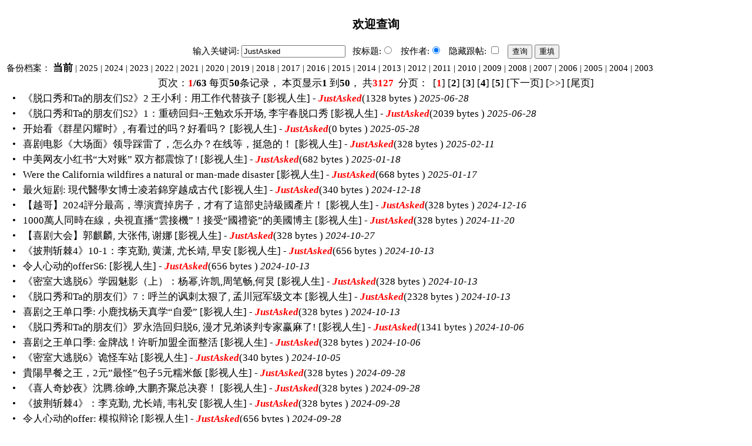

--- FILE ---
content_type: text/html; charset=UTF-8
request_url: https://bbs.wenxuecity.com/bbs/archive.php?SubID=tv&keyword=JustAsked&username=on
body_size: 5263
content:
<!DOCTYPE HTML PUBLIC "-//W3C//DTD HTML 4.01 Transitional//EN" "//www.w3.org/TR/html4/loose.dtd">
<html>
    <head>
        <title>文学城论坛内容查询 JustAsked</title>
        <meta http-equiv="Content-Type" content="text/html; charset=UTF-8">
        <style>
                body, td {font-family: "宋体", SimSun, "细明体", MingLiU; font-size: 14.8px; line-height: 140%}
                a:link,a:visited{color:#000;text-decoration: none;}
                a:active,a:hover{color:#f00;text-decoration: underline;}
                a:active em,a:hover em{color:#006;}
                .linkdot{color: #000000;display: inline-block;text-decoration: none;width: 10px;}
                .cnLarge {font-family: "宋体", SimSun, "细明体", MingLiU; font-size: 16.8px; line-height: 20px;}
                em{color:#f00;font-weight:bold;}
        </style>
    <link href="/css/nav_top.css?v4.3" rel="stylesheet" type="text/css"  media="all" />
</head>
    <body>
        <table width="100%"  border="0" cellspacing="0" cellpadding="3">
            <tr>
                <td colspan="2" align="center" class="cnLarge"><h3>欢迎查询</h3></td>
            </tr>
            <tr>
    <form action="./archive.php" method="get" name="search">
        <td align="center" colspan="2" valign="top" class="main"> 输入关键词:
        <input name="keyword" class="cn" value="JustAsked">
        &nbsp; 按标题:<input type="radio" name="username" value=""  />
        &nbsp; 按作者:<input type="radio" name="username" value="on" checked="checked" />
        
        &nbsp; 隐藏跟帖:
        <input type="checkbox" name="reply" value="on" >
        &nbsp;
        <input type="submit" value="查询" id="submit" name="submit1" class="cn">
        <input type="reset" value="重填" id="reset" name="reset1" class="cn">
        
        <input type="hidden" name="act" value="index">
        <input type="hidden" name="SubID" value="tv">
        <input type="hidden" name="year" value="current">
        </td>
    </form>
</tr>                        <tr>
    <td colspan="2">备份档案： 
    		                <a href="./archive.php?keyword=JustAsked&SubID=tv&year=current&username=on" style="font-weight:bold;font-size:16.8px">当前</a>
                 | <a href="./archive.php?act=index&keyword=JustAsked&SubID=tv&year=2025&username=on">2025</a>
                 | <a href="./archive.php?act=index&keyword=JustAsked&SubID=tv&year=2024&username=on">2024</a>
                 | <a href="./archive.php?act=index&keyword=JustAsked&SubID=tv&year=2023&username=on">2023</a>
                 | <a href="./archive.php?act=index&keyword=JustAsked&SubID=tv&year=2022&username=on">2022</a>
                 | <a href="./archive.php?act=index&keyword=JustAsked&SubID=tv&year=2021&username=on">2021</a>
                 | <a href="./archive.php?act=index&keyword=JustAsked&SubID=tv&year=2020&username=on">2020</a>
                 | <a href="./archive.php?act=index&keyword=JustAsked&SubID=tv&year=2019&username=on">2019</a>
                 | <a href="./archive.php?act=index&keyword=JustAsked&SubID=tv&year=2018&username=on">2018</a>
                 | <a href="./archive.php?act=index&keyword=JustAsked&SubID=tv&year=2017&username=on">2017</a>
                 | <a href="./archive.php?act=index&keyword=JustAsked&SubID=tv&year=2016&username=on">2016</a>
                 | <a href="./archive.php?act=index&keyword=JustAsked&SubID=tv&year=2015&username=on">2015</a>
                 | <a href="./archive.php?act=index&keyword=JustAsked&SubID=tv&year=2014&username=on">2014</a>
                 | <a href="./archive.php?act=index&keyword=JustAsked&SubID=tv&year=2013&username=on">2013</a>
                 | <a href="./archive.php?act=index&keyword=JustAsked&SubID=tv&year=2012&username=on">2012</a>
                 | <a href="./archive.php?act=index&keyword=JustAsked&SubID=tv&year=2011&username=on">2011</a>
                 | <a href="./archive.php?act=index&keyword=JustAsked&SubID=tv&year=2010&username=on">2010</a>
                 | <a href="./archive.php?act=index&keyword=JustAsked&SubID=tv&year=2009&username=on">2009</a>
                 | <a href="./archive.php?act=index&keyword=JustAsked&SubID=tv&year=2008&username=on">2008</a>
                 | <a href="./archive.php?act=index&keyword=JustAsked&SubID=tv&year=2007&username=on">2007</a>
                 | <a href="./archive.php?act=index&keyword=JustAsked&SubID=tv&year=2006&username=on">2006</a>
                 | <a href="./archive.php?act=index&keyword=JustAsked&SubID=tv&year=2005&username=on">2005</a>
                 | <a href="./archive.php?act=index&keyword=JustAsked&SubID=tv&year=2004&username=on">2004</a>
                 | <a href="./archive.php?act=index&keyword=JustAsked&SubID=tv&year=2003&username=on">2003</a>
                    </td>
<tr>                        <tr>
    <td colspan="2" align="center" class="cnLarge">
                <!--页面信息-->
页次：<strong><span style="color:#FF0000">1</span>/63</strong>
每页<strong>50</strong>条记录，
本页显示<strong>1</strong>
到<strong>50</strong>，
共<strong><span style="color:#FF0000">3127</span></strong>
&nbsp;分页：&nbsp; 

<!--向前-->
 
 

<!--翻页信息-->
			[<span style="color:#FF0000"><strong>1</strong></span>]
				[<a href="/bbs/archive.php?page=1&SubID=tv&keyword=JustAsked&username=on" class="tishilink"><strong>2</strong></a>]
				[<a href="/bbs/archive.php?page=2&SubID=tv&keyword=JustAsked&username=on" class="tishilink"><strong>3</strong></a>]
				[<a href="/bbs/archive.php?page=3&SubID=tv&keyword=JustAsked&username=on" class="tishilink"><strong>4</strong></a>]
				[<a href="/bbs/archive.php?page=4&SubID=tv&keyword=JustAsked&username=on" class="tishilink"><strong>5</strong></a>]
		 
<!--向后-->
	[<a href="/bbs/archive.php?page=1&SubID=tv&keyword=JustAsked&username=on" class="tishilink" title="下一页"><span style="font-family:宋体">下一页</span></a>]
	[<a href="/bbs/archive.php?page=5&SubID=tv&keyword=JustAsked&username=on" class="tishilink" title="后5页"><span style="font-family:宋体">>></span></a>]

<!--首尾页-->	
	[<a href="/bbs/archive.php?page=62&SubID=tv&keyword=JustAsked&username=on" class="tishilink">尾页</a>]
	
            </td>
</tr>             
            <tr >
                <td width="2">
                    &nbsp;
                </td>
                <td class="cnLarge">
                    <a href="/tv/1638593.html" class="linkdot" target="_blank">
                        <font color="black">•</font>
                    </a>&nbsp;
                         <a href="/tv/1638593.html" target="_blank">《脱口秀和Ta的朋友们S2》2 王小利：用工作代替孩子</a>
                         [影视人生] - <strong><em>JustAsked</em></strong>(1328 bytes )
                    <i>2025-06-28</i>
                                    </td>
            </tr>
             
            <tr >
                <td width="2">
                    &nbsp;
                </td>
                <td class="cnLarge">
                    <a href="/tv/1638336.html" class="linkdot" target="_blank">
                        <font color="black">•</font>
                    </a>&nbsp;
                         <a href="/tv/1638336.html" target="_blank">《脱口秀和Ta的朋友们S2》1：重磅回归~王勉欢乐开场, 李宇春脱口秀</a>
                         [影视人生] - <strong><em>JustAsked</em></strong>(2039 bytes )
                    <i>2025-06-28</i>
                                    </td>
            </tr>
             
            <tr >
                <td width="2">
                    &nbsp;
                </td>
                <td class="cnLarge">
                    <a href="/tv/1631341.html" class="linkdot" target="_blank">
                        <font color="black">•</font>
                    </a>&nbsp;
                         <a href="/tv/1631341.html" target="_blank">开始看《群星闪耀时》, 有看过的吗？好看吗？</a>
                         [影视人生] - <strong><em>JustAsked</em></strong>(0 bytes )
                    <i>2025-05-28</i>
                                    </td>
            </tr>
             
            <tr >
                <td width="2">
                    &nbsp;
                </td>
                <td class="cnLarge">
                    <a href="/tv/1618503.html" class="linkdot" target="_blank">
                        <font color="black">•</font>
                    </a>&nbsp;
                         <a href="/tv/1618503.html" target="_blank">喜剧电影《大场面》领导踩雷了，怎么办？在线等，挺急的！</a>
                         [影视人生] - <strong><em>JustAsked</em></strong>(328 bytes )
                    <i>2025-02-11</i>
                                    </td>
            </tr>
             
            <tr >
                <td width="2">
                    &nbsp;
                </td>
                <td class="cnLarge">
                    <a href="/tv/1615510.html" class="linkdot" target="_blank">
                        <font color="black">•</font>
                    </a>&nbsp;
                         <a href="/tv/1615510.html" target="_blank">中美网友小红书“大对账” 双方都震惊了!</a>
                         [影视人生] - <strong><em>JustAsked</em></strong>(682 bytes )
                    <i>2025-01-18</i>
                                    </td>
            </tr>
             
            <tr >
                <td width="2">
                    &nbsp;
                </td>
                <td class="cnLarge">
                    <a href="/tv/1615387.html" class="linkdot" target="_blank">
                        <font color="black">•</font>
                    </a>&nbsp;
                         <a href="/tv/1615387.html" target="_blank">Were the California wildfires a natural or man-made disaster</a>
                         [影视人生] - <strong><em>JustAsked</em></strong>(668 bytes )
                    <i>2025-01-17</i>
                                    </td>
            </tr>
             
            <tr >
                <td width="2">
                    &nbsp;
                </td>
                <td class="cnLarge">
                    <a href="/tv/1611561.html" class="linkdot" target="_blank">
                        <font color="black">•</font>
                    </a>&nbsp;
                         <a href="/tv/1611561.html" target="_blank">最火短剧: 現代醫學女博士凌若錦穿越成古代</a>
                         [影视人生] - <strong><em>JustAsked</em></strong>(340 bytes )
                    <i>2024-12-18</i>
                                    </td>
            </tr>
             
            <tr >
                <td width="2">
                    &nbsp;
                </td>
                <td class="cnLarge">
                    <a href="/tv/1611186.html" class="linkdot" target="_blank">
                        <font color="black">•</font>
                    </a>&nbsp;
                         <a href="/tv/1611186.html" target="_blank">【越哥】2024評分最高，導演賣掉房子，才有了這部史詩級國產片！</a>
                         [影视人生] - <strong><em>JustAsked</em></strong>(328 bytes )
                    <i>2024-12-16</i>
                                    </td>
            </tr>
             
            <tr >
                <td width="2">
                    &nbsp;
                </td>
                <td class="cnLarge">
                    <a href="/tv/1607967.html" class="linkdot" target="_blank">
                        <font color="black">•</font>
                    </a>&nbsp;
                         <a href="/tv/1607967.html" target="_blank">1000萬人同時在線，央視直播“雲接機”！接受“國禮瓷”的美國博主</a>
                         [影视人生] - <strong><em>JustAsked</em></strong>(328 bytes )
                    <i>2024-11-20</i>
                                    </td>
            </tr>
             
            <tr >
                <td width="2">
                    &nbsp;
                </td>
                <td class="cnLarge">
                    <a href="/tv/1604228.html" class="linkdot" target="_blank">
                        <font color="black">•</font>
                    </a>&nbsp;
                         <a href="/tv/1604228.html" target="_blank">【喜剧大会】郭麒麟, 大张伟, 谢娜</a>
                         [影视人生] - <strong><em>JustAsked</em></strong>(328 bytes )
                    <i>2024-10-27</i>
                                    </td>
            </tr>
             
            <tr >
                <td width="2">
                    &nbsp;
                </td>
                <td class="cnLarge">
                    <a href="/tv/1603160.html" class="linkdot" target="_blank">
                        <font color="black">•</font>
                    </a>&nbsp;
                         <a href="/tv/1603160.html" target="_blank">《披荆斩棘4》10-1：李克勤, 黄潇, 尤长靖, 早安</a>
                         [影视人生] - <strong><em>JustAsked</em></strong>(656 bytes )
                    <i>2024-10-13</i>
                                    </td>
            </tr>
             
            <tr >
                <td width="2">
                    &nbsp;
                </td>
                <td class="cnLarge">
                    <a href="/tv/1603159.html" class="linkdot" target="_blank">
                        <font color="black">•</font>
                    </a>&nbsp;
                         <a href="/tv/1603159.html" target="_blank">令人心动的offerS6:</a>
                         [影视人生] - <strong><em>JustAsked</em></strong>(656 bytes )
                    <i>2024-10-13</i>
                                    </td>
            </tr>
             
            <tr >
                <td width="2">
                    &nbsp;
                </td>
                <td class="cnLarge">
                    <a href="/tv/1603158.html" class="linkdot" target="_blank">
                        <font color="black">•</font>
                    </a>&nbsp;
                         <a href="/tv/1603158.html" target="_blank">《密室大逃脱6》学园魅影（上）：杨幂,许凯,周笔畅,何炅</a>
                         [影视人生] - <strong><em>JustAsked</em></strong>(328 bytes )
                    <i>2024-10-13</i>
                                    </td>
            </tr>
             
            <tr >
                <td width="2">
                    &nbsp;
                </td>
                <td class="cnLarge">
                    <a href="/tv/1603157.html" class="linkdot" target="_blank">
                        <font color="black">•</font>
                    </a>&nbsp;
                         <a href="/tv/1603157.html" target="_blank">《脱口秀和Ta的朋友们》7：呼兰的讽刺太狠了, 孟川冠军级文本</a>
                         [影视人生] - <strong><em>JustAsked</em></strong>(2328 bytes )
                    <i>2024-10-13</i>
                                    </td>
            </tr>
             
            <tr >
                <td width="2">
                    &nbsp;
                </td>
                <td class="cnLarge">
                    <a href="/tv/1603156.html" class="linkdot" target="_blank">
                        <font color="black">•</font>
                    </a>&nbsp;
                         <a href="/tv/1603156.html" target="_blank">喜剧之王单口季:  小鹿找杨天真学“自爱”</a>
                         [影视人生] - <strong><em>JustAsked</em></strong>(328 bytes )
                    <i>2024-10-13</i>
                                    </td>
            </tr>
             
            <tr >
                <td width="2">
                    &nbsp;
                </td>
                <td class="cnLarge">
                    <a href="/tv/1602742.html" class="linkdot" target="_blank">
                        <font color="black">•</font>
                    </a>&nbsp;
                         <a href="/tv/1602742.html" target="_blank">《脱口秀和Ta的朋友们》罗永浩回归脱6, 漫才兄弟谈判专家赢麻了!</a>
                         [影视人生] - <strong><em>JustAsked</em></strong>(1341 bytes )
                    <i>2024-10-06</i>
                                    </td>
            </tr>
             
            <tr >
                <td width="2">
                    &nbsp;
                </td>
                <td class="cnLarge">
                    <a href="/tv/1602741.html" class="linkdot" target="_blank">
                        <font color="black">•</font>
                    </a>&nbsp;
                         <a href="/tv/1602741.html" target="_blank">喜剧之王单口季: 金牌战！许昕加盟全面整活</a>
                         [影视人生] - <strong><em>JustAsked</em></strong>(328 bytes )
                    <i>2024-10-06</i>
                                    </td>
            </tr>
             
            <tr >
                <td width="2">
                    &nbsp;
                </td>
                <td class="cnLarge">
                    <a href="/tv/1602699.html" class="linkdot" target="_blank">
                        <font color="black">•</font>
                    </a>&nbsp;
                         <a href="/tv/1602699.html" target="_blank">《密室大逃脱6》诡怪车站</a>
                         [影视人生] - <strong><em>JustAsked</em></strong>(340 bytes )
                    <i>2024-10-05</i>
                                    </td>
            </tr>
             
            <tr >
                <td width="2">
                    &nbsp;
                </td>
                <td class="cnLarge">
                    <a href="/tv/1602212.html" class="linkdot" target="_blank">
                        <font color="black">•</font>
                    </a>&nbsp;
                         <a href="/tv/1602212.html" target="_blank">貴陽早餐之王，2元”最怪”包子5元糯米飯</a>
                         [影视人生] - <strong><em>JustAsked</em></strong>(328 bytes )
                    <i>2024-09-28</i>
                                    </td>
            </tr>
             
            <tr >
                <td width="2">
                    &nbsp;
                </td>
                <td class="cnLarge">
                    <a href="/tv/1602210.html" class="linkdot" target="_blank">
                        <font color="black">•</font>
                    </a>&nbsp;
                         <a href="/tv/1602210.html" target="_blank">《喜人奇妙夜》沈腾.徐峥,大鹏齐聚总决赛！</a>
                         [影视人生] - <strong><em>JustAsked</em></strong>(328 bytes )
                    <i>2024-09-28</i>
                                    </td>
            </tr>
             
            <tr >
                <td width="2">
                    &nbsp;
                </td>
                <td class="cnLarge">
                    <a href="/tv/1602209.html" class="linkdot" target="_blank">
                        <font color="black">•</font>
                    </a>&nbsp;
                         <a href="/tv/1602209.html" target="_blank">《披荆斩棘4》：李克勤, 尤长靖, 韦礼安</a>
                         [影视人生] - <strong><em>JustAsked</em></strong>(328 bytes )
                    <i>2024-09-28</i>
                                    </td>
            </tr>
             
            <tr >
                <td width="2">
                    &nbsp;
                </td>
                <td class="cnLarge">
                    <a href="/tv/1602208.html" class="linkdot" target="_blank">
                        <font color="black">•</font>
                    </a>&nbsp;
                         <a href="/tv/1602208.html" target="_blank">令人心动的offer: 模拟辩论</a>
                         [影视人生] - <strong><em>JustAsked</em></strong>(656 bytes )
                    <i>2024-09-28</i>
                                    </td>
            </tr>
             
            <tr >
                <td width="2">
                    &nbsp;
                </td>
                <td class="cnLarge">
                    <a href="/tv/1602207.html" class="linkdot" target="_blank">
                        <font color="black">•</font>
                    </a>&nbsp;
                         <a href="/tv/1602207.html" target="_blank">《密室大逃脱6》：许凯, 周笔畅, 陈哲远</a>
                         [影视人生] - <strong><em>JustAsked</em></strong>(328 bytes )
                    <i>2024-09-28</i>
                                    </td>
            </tr>
             
            <tr >
                <td width="2">
                    &nbsp;
                </td>
                <td class="cnLarge">
                    <a href="/tv/1602206.html" class="linkdot" target="_blank">
                        <font color="black">•</font>
                    </a>&nbsp;
                         <a href="/tv/1602206.html" target="_blank">《脱口秀和ta的朋友们》豆豆神吐槽</a>
                         [影视人生] - <strong><em>JustAsked</em></strong>(2050 bytes )
                    <i>2024-09-28</i>
                                    </td>
            </tr>
             
            <tr >
                <td width="2">
                    &nbsp;
                </td>
                <td class="cnLarge">
                    <a href="/tv/1602205.html" class="linkdot" target="_blank">
                        <font color="black">•</font>
                    </a>&nbsp;
                         <a href="/tv/1602205.html" target="_blank">《喜剧之王单口季》小鹿精准吐槽内娱现状</a>
                         [影视人生] - <strong><em>JustAsked</em></strong>(1024 bytes )
                    <i>2024-09-28</i>
                                    </td>
            </tr>
             
            <tr >
                <td width="2">
                    &nbsp;
                </td>
                <td class="cnLarge">
                    <a href="/tv/1601592.html" class="linkdot" target="_blank">
                        <font color="black">•</font>
                    </a>&nbsp;
                         <a href="/tv/1601592.html" target="_blank">網紅豪哥哥：安徽小夥憑借魔性散裝歌曲爆紅網絡</a>
                         [影视人生] - <strong><em>JustAsked</em></strong>(340 bytes )
                    <i>2024-09-22</i>
                                    </td>
            </tr>
             
            <tr >
                <td width="2">
                    &nbsp;
                </td>
                <td class="cnLarge">
                    <a href="/tv/1601577.html" class="linkdot" target="_blank">
                        <font color="black">•</font>
                    </a>&nbsp;
                         #跟帖#&nbsp;&nbsp;<a href="/tv/1601577.html" target="_blank">我就喜欢这个节目！嘉宾也好！不要拉一个，踩一个，谢谢！</a>
                         [影视人生] - <strong><em>JustAsked</em></strong>(0 bytes )
                    <i>2024-09-22</i>
                                    </td>
            </tr>
             
            <tr >
                <td width="2">
                    &nbsp;
                </td>
                <td class="cnLarge">
                    <a href="/tv/1601576.html" class="linkdot" target="_blank">
                        <font color="black">•</font>
                    </a>&nbsp;
                         <a href="/tv/1601576.html" target="_blank">有多少美国人退休时有100万美金？</a>
                         [影视人生] - <strong><em>JustAsked</em></strong>(328 bytes )
                    <i>2024-09-22</i>
                                    </td>
            </tr>
             
            <tr >
                <td width="2">
                    &nbsp;
                </td>
                <td class="cnLarge">
                    <a href="/tv/1601477.html" class="linkdot" target="_blank">
                        <font color="black">•</font>
                    </a>&nbsp;
                         <a href="/tv/1601477.html" target="_blank">喜剧之王单口季: 蔡康永,郭麒麟 ,小鹿</a>
                         [影视人生] - <strong><em>JustAsked</em></strong>(328 bytes )
                    <i>2024-09-22</i>
                                    </td>
            </tr>
             
            <tr >
                <td width="2">
                    &nbsp;
                </td>
                <td class="cnLarge">
                    <a href="/tv/1601252.html" class="linkdot" target="_blank">
                        <font color="black">•</font>
                    </a>&nbsp;
                         <a href="/tv/1601252.html" target="_blank">脱口秀和ta的朋友们: 田雨, 林更新, 笑出表情包</a>
                         [影视人生] - <strong><em>JustAsked</em></strong>(2011 bytes )
                    <i>2024-09-21</i>
                                    </td>
            </tr>
             
            <tr >
                <td width="2">
                    &nbsp;
                </td>
                <td class="cnLarge">
                    <a href="/tv/1601249.html" class="linkdot" target="_blank">
                        <font color="black">•</font>
                    </a>&nbsp;
                         <a href="/tv/1601249.html" target="_blank">喜剧之王单口季 EP6抢先看</a>
                         [影视人生] - <strong><em>JustAsked</em></strong>(1366 bytes )
                    <i>2024-09-21</i>
                                    </td>
            </tr>
             
            <tr >
                <td width="2">
                    &nbsp;
                </td>
                <td class="cnLarge">
                    <a href="/tv/1601248.html" class="linkdot" target="_blank">
                        <font color="black">•</font>
                    </a>&nbsp;
                         <a href="/tv/1601248.html" target="_blank">《令人心动的offer》【香港律政季】</a>
                         [影视人生] - <strong><em>JustAsked</em></strong>(682 bytes )
                    <i>2024-09-21</i>
                                    </td>
            </tr>
             
            <tr >
                <td width="2">
                    &nbsp;
                </td>
                <td class="cnLarge">
                    <a href="/tv/1601245.html" class="linkdot" target="_blank">
                        <font color="black">•</font>
                    </a>&nbsp;
                         <a href="/tv/1601245.html" target="_blank">《密室大逃脱》惊悸乐园（下）：大张伟, 周笔畅, 黄宣, 许凯</a>
                         [影视人生] - <strong><em>JustAsked</em></strong>(328 bytes )
                    <i>2024-09-21</i>
                                    </td>
            </tr>
             
            <tr >
                <td width="2">
                    &nbsp;
                </td>
                <td class="cnLarge">
                    <a href="/tv/1600519.html" class="linkdot" target="_blank">
                        <font color="black">•</font>
                    </a>&nbsp;
                         <a href="/tv/1600519.html" target="_blank">2024中秋奇妙夜晚会</a>
                         [影视人生] - <strong><em>JustAsked</em></strong>(340 bytes )
                    <i>2024-09-17</i>
                                    </td>
            </tr>
             
            <tr >
                <td width="2">
                    &nbsp;
                </td>
                <td class="cnLarge">
                    <a href="/tv/1600507.html" class="linkdot" target="_blank">
                        <font color="black">•</font>
                    </a>&nbsp;
                         #跟帖#&nbsp;&nbsp;<a href="/tv/1600507.html" target="_blank">谢谢提醒，删了后面的两个。</a>
                         [影视人生] - <strong><em>JustAsked</em></strong>(0 bytes )
                    <i>2024-09-17</i>
                                    </td>
            </tr>
             
            <tr >
                <td width="2">
                    &nbsp;
                </td>
                <td class="cnLarge">
                    <a href="/tv/1600497.html" class="linkdot" target="_blank">
                        <font color="black">•</font>
                    </a>&nbsp;
                         <a href="/tv/1600497.html" target="_blank">2024年--中秋晚会: 《梁祝》 理查德·克莱德曼, 周深</a>
                         [影视人生] - <strong><em>JustAsked</em></strong>(340 bytes )
                    <i>2024-09-17</i>
                                    </td>
            </tr>
             
            <tr >
                <td width="2">
                    &nbsp;
                </td>
                <td class="cnLarge">
                    <a href="/tv/1599935.html" class="linkdot" target="_blank">
                        <font color="black">•</font>
                    </a>&nbsp;
                         <a href="/tv/1599935.html" target="_blank">【圆桌派】 团圆：陈晓卿/竹幼婷/许子东/马家辉</a>
                         [影视人生] - <strong><em>JustAsked</em></strong>(328 bytes )
                    <i>2024-09-14</i>
                                    </td>
            </tr>
             
            <tr >
                <td width="2">
                    &nbsp;
                </td>
                <td class="cnLarge">
                    <a href="/tv/1599934.html" class="linkdot" target="_blank">
                        <font color="black">•</font>
                    </a>&nbsp;
                         <a href="/tv/1599934.html" target="_blank">《密室大逃脱6》惊悸乐园（上）：大张伟, 许凯, 何炅, 周笔畅</a>
                         [影视人生] - <strong><em>JustAsked</em></strong>(328 bytes )
                    <i>2024-09-14</i>
                                    </td>
            </tr>
             
            <tr >
                <td width="2">
                    &nbsp;
                </td>
                <td class="cnLarge">
                    <a href="/tv/1599933.html" class="linkdot" target="_blank">
                        <font color="black">•</font>
                    </a>&nbsp;
                         <a href="/tv/1599933.html" target="_blank">《披荆斩棘4》：李克勤, 尤长靖, 梁龙, 韦礼安</a>
                         [影视人生] - <strong><em>JustAsked</em></strong>(328 bytes )
                    <i>2024-09-14</i>
                                    </td>
            </tr>
             
            <tr >
                <td width="2">
                    &nbsp;
                </td>
                <td class="cnLarge">
                    <a href="/tv/1599932.html" class="linkdot" target="_blank">
                        <font color="black">•</font>
                    </a>&nbsp;
                         <a href="/tv/1599932.html" target="_blank">脱口秀和Ta的朋友们: 张雨绮手撕前男友</a>
                         [影视人生] - <strong><em>JustAsked</em></strong>(2727 bytes )
                    <i>2024-09-14</i>
                                    </td>
            </tr>
             
            <tr >
                <td width="2">
                    &nbsp;
                </td>
                <td class="cnLarge">
                    <a href="/tv/1599931.html" class="linkdot" target="_blank">
                        <font color="black">•</font>
                    </a>&nbsp;
                         <a href="/tv/1599931.html" target="_blank">喜剧之王单口季 EP4</a>
                         [影视人生] - <strong><em>JustAsked</em></strong>(328 bytes )
                    <i>2024-09-14</i>
                                    </td>
            </tr>
             
            <tr >
                <td width="2">
                    &nbsp;
                </td>
                <td class="cnLarge">
                    <a href="/tv/1598934.html" class="linkdot" target="_blank">
                        <font color="black">•</font>
                    </a>&nbsp;
                         <a href="/tv/1598934.html" target="_blank">【越哥】近半年看過的最好的治愈繫電影，告別內耗</a>
                         [影视人生] - <strong><em>JustAsked</em></strong>(328 bytes )
                    <i>2024-09-08</i>
                                    </td>
            </tr>
             
            <tr >
                <td width="2">
                    &nbsp;
                </td>
                <td class="cnLarge">
                    <a href="/tv/1598933.html" class="linkdot" target="_blank">
                        <font color="black">•</font>
                    </a>&nbsp;
                         <a href="/tv/1598933.html" target="_blank">白领到无家可归有多远？中产阶级返贫不是传说 街头采访</a>
                         [影视人生] - <strong><em>JustAsked</em></strong>(328 bytes )
                    <i>2024-09-08</i>
                                    </td>
            </tr>
             
            <tr >
                <td width="2">
                    &nbsp;
                </td>
                <td class="cnLarge">
                    <a href="/tv/1598932.html" class="linkdot" target="_blank">
                        <font color="black">•</font>
                    </a>&nbsp;
                         <a href="/tv/1598932.html" target="_blank">喜剧之王单口季 EP4: 阎鹤祥, 刘波, 玩梗少爷和我</a>
                         [影视人生] - <strong><em>JustAsked</em></strong>(328 bytes )
                    <i>2024-09-08</i>
                                    </td>
            </tr>
             
            <tr >
                <td width="2">
                    &nbsp;
                </td>
                <td class="cnLarge">
                    <a href="/tv/1598795.html" class="linkdot" target="_blank">
                        <font color="black">•</font>
                    </a>&nbsp;
                         <a href="/tv/1598795.html" target="_blank">It Begins… NYC Thieves Start Raiding Restaurants</a>
                         [影视人生] - <strong><em>JustAsked</em></strong>(328 bytes )
                    <i>2024-09-07</i>
                                    </td>
            </tr>
             
            <tr >
                <td width="2">
                    &nbsp;
                </td>
                <td class="cnLarge">
                    <a href="/tv/1598724.html" class="linkdot" target="_blank">
                        <font color="black">•</font>
                    </a>&nbsp;
                         <a href="/tv/1598724.html" target="_blank">印度博主以为中国的城中村是贫民窟，大肆拍摄上传视频</a>
                         [影视人生] - <strong><em>JustAsked</em></strong>(328 bytes )
                    <i>2024-09-07</i>
                                    </td>
            </tr>
             
            <tr >
                <td width="2">
                    &nbsp;
                </td>
                <td class="cnLarge">
                    <a href="/tv/1598723.html" class="linkdot" target="_blank">
                        <font color="black">•</font>
                    </a>&nbsp;
                         <a href="/tv/1598723.html" target="_blank">马斯克宣传黑神话悟空！过了一把cosplay的瘾！</a>
                         [影视人生] - <strong><em>JustAsked</em></strong>(328 bytes )
                    <i>2024-09-07</i>
                                    </td>
            </tr>
             
            <tr >
                <td width="2">
                    &nbsp;
                </td>
                <td class="cnLarge">
                    <a href="/tv/1598720.html" class="linkdot" target="_blank">
                        <font color="black">•</font>
                    </a>&nbsp;
                         #跟帖#&nbsp;&nbsp;<a href="/tv/1598720.html" target="_blank">Sept. 17-18,</a>
                         [影视人生] - <strong><em>JustAsked</em></strong>(0 bytes )
                    <i>2024-09-07</i>
                                    </td>
            </tr>
             
            <tr >
                <td width="2">
                    &nbsp;
                </td>
                <td class="cnLarge">
                    <a href="/tv/1598719.html" class="linkdot" target="_blank">
                        <font color="black">•</font>
                    </a>&nbsp;
                         <a href="/tv/1598719.html" target="_blank">Starbucks is Leaving NYC… Over Crime</a>
                         [影视人生] - <strong><em>JustAsked</em></strong>(328 bytes )
                    <i>2024-09-07</i>
                                    </td>
            </tr>
             
            <tr >
                <td width="2">
                    &nbsp;
                </td>
                <td class="cnLarge">
                    <a href="/tv/1598718.html" class="linkdot" target="_blank">
                        <font color="black">•</font>
                    </a>&nbsp;
                         #跟帖#&nbsp;&nbsp;<a href="/tv/1598718.html" target="_blank">谢谢！我是胆小，象＂密室＂这样的综艺也不敢看，只看喜剧。</a>
                         [影视人生] - <strong><em>JustAsked</em></strong>(0 bytes )
                    <i>2024-09-07</i>
                                    </td>
            </tr>
                        <tr>
    <td colspan="2" align="center" class="cnLarge">
                <!--页面信息-->
页次：<strong><span style="color:#FF0000">1</span>/63</strong>
每页<strong>50</strong>条记录，
本页显示<strong>1</strong>
到<strong>50</strong>，
共<strong><span style="color:#FF0000">3127</span></strong>
&nbsp;分页：&nbsp; 

<!--向前-->
 
 

<!--翻页信息-->
			[<span style="color:#FF0000"><strong>1</strong></span>]
				[<a href="/bbs/archive.php?page=1&SubID=tv&keyword=JustAsked&username=on" class="tishilink"><strong>2</strong></a>]
				[<a href="/bbs/archive.php?page=2&SubID=tv&keyword=JustAsked&username=on" class="tishilink"><strong>3</strong></a>]
				[<a href="/bbs/archive.php?page=3&SubID=tv&keyword=JustAsked&username=on" class="tishilink"><strong>4</strong></a>]
				[<a href="/bbs/archive.php?page=4&SubID=tv&keyword=JustAsked&username=on" class="tishilink"><strong>5</strong></a>]
		 
<!--向后-->
	[<a href="/bbs/archive.php?page=1&SubID=tv&keyword=JustAsked&username=on" class="tishilink" title="下一页"><span style="font-family:宋体">下一页</span></a>]
	[<a href="/bbs/archive.php?page=5&SubID=tv&keyword=JustAsked&username=on" class="tishilink" title="后5页"><span style="font-family:宋体">>></span></a>]

<!--首尾页-->	
	[<a href="/bbs/archive.php?page=62&SubID=tv&keyword=JustAsked&username=on" class="tishilink">尾页</a>]
	
            </td>
</tr>            <tr>
    <td colspan="2">备份档案： 
    		                <a href="./archive.php?keyword=JustAsked&SubID=tv&year=current&username=on" style="font-weight:bold;font-size:16.8px">当前</a>
                 | <a href="./archive.php?act=index&keyword=JustAsked&SubID=tv&year=2025&username=on">2025</a>
                 | <a href="./archive.php?act=index&keyword=JustAsked&SubID=tv&year=2024&username=on">2024</a>
                 | <a href="./archive.php?act=index&keyword=JustAsked&SubID=tv&year=2023&username=on">2023</a>
                 | <a href="./archive.php?act=index&keyword=JustAsked&SubID=tv&year=2022&username=on">2022</a>
                 | <a href="./archive.php?act=index&keyword=JustAsked&SubID=tv&year=2021&username=on">2021</a>
                 | <a href="./archive.php?act=index&keyword=JustAsked&SubID=tv&year=2020&username=on">2020</a>
                 | <a href="./archive.php?act=index&keyword=JustAsked&SubID=tv&year=2019&username=on">2019</a>
                 | <a href="./archive.php?act=index&keyword=JustAsked&SubID=tv&year=2018&username=on">2018</a>
                 | <a href="./archive.php?act=index&keyword=JustAsked&SubID=tv&year=2017&username=on">2017</a>
                 | <a href="./archive.php?act=index&keyword=JustAsked&SubID=tv&year=2016&username=on">2016</a>
                 | <a href="./archive.php?act=index&keyword=JustAsked&SubID=tv&year=2015&username=on">2015</a>
                 | <a href="./archive.php?act=index&keyword=JustAsked&SubID=tv&year=2014&username=on">2014</a>
                 | <a href="./archive.php?act=index&keyword=JustAsked&SubID=tv&year=2013&username=on">2013</a>
                 | <a href="./archive.php?act=index&keyword=JustAsked&SubID=tv&year=2012&username=on">2012</a>
                 | <a href="./archive.php?act=index&keyword=JustAsked&SubID=tv&year=2011&username=on">2011</a>
                 | <a href="./archive.php?act=index&keyword=JustAsked&SubID=tv&year=2010&username=on">2010</a>
                 | <a href="./archive.php?act=index&keyword=JustAsked&SubID=tv&year=2009&username=on">2009</a>
                 | <a href="./archive.php?act=index&keyword=JustAsked&SubID=tv&year=2008&username=on">2008</a>
                 | <a href="./archive.php?act=index&keyword=JustAsked&SubID=tv&year=2007&username=on">2007</a>
                 | <a href="./archive.php?act=index&keyword=JustAsked&SubID=tv&year=2006&username=on">2006</a>
                 | <a href="./archive.php?act=index&keyword=JustAsked&SubID=tv&year=2005&username=on">2005</a>
                 | <a href="./archive.php?act=index&keyword=JustAsked&SubID=tv&year=2004&username=on">2004</a>
                 | <a href="./archive.php?act=index&keyword=JustAsked&SubID=tv&year=2003&username=on">2003</a>
                    </td>
<tr>            <tr>
    <form action="./archive.php" method="get" name="search">
        <td align="center" colspan="2" valign="top" class="main"> 输入关键词:
        <input name="keyword" class="cn" value="JustAsked">
        &nbsp; 按标题:<input type="radio" name="username" value=""  />
        &nbsp; 按作者:<input type="radio" name="username" value="on" checked="checked" />
        
        &nbsp; 隐藏跟帖:
        <input type="checkbox" name="reply" value="on" >
        &nbsp;
        <input type="submit" value="查询" id="submit" name="submit1" class="cn">
        <input type="reset" value="重填" id="reset" name="reset1" class="cn">
        
        <input type="hidden" name="act" value="index">
        <input type="hidden" name="SubID" value="tv">
        <input type="hidden" name="year" value="current">
        </td>
    </form>
</tr>                    </table>
    </body>
</html>

